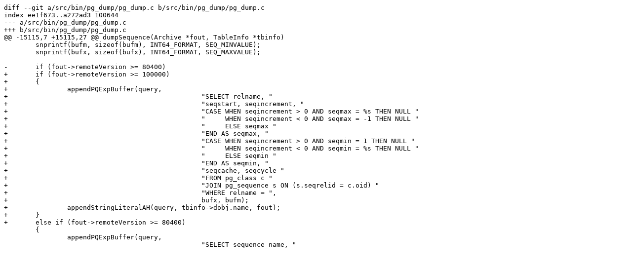

--- FILE ---
content_type: text/x-patch
request_url: https://www.postgresql.org/message-id/attachment/47387/add-pg_sequence-system-catalog-pg_dump.patch
body_size: 429
content:
diff --git a/src/bin/pg_dump/pg_dump.c b/src/bin/pg_dump/pg_dump.c
index ee1f673..a272ad3 100644
--- a/src/bin/pg_dump/pg_dump.c
+++ b/src/bin/pg_dump/pg_dump.c
@@ -15115,7 +15115,27 @@ dumpSequence(Archive *fout, TableInfo *tbinfo)
 	snprintf(bufm, sizeof(bufm), INT64_FORMAT, SEQ_MINVALUE);
 	snprintf(bufx, sizeof(bufx), INT64_FORMAT, SEQ_MAXVALUE);
 
-	if (fout->remoteVersion >= 80400)
+	if (fout->remoteVersion >= 100000)
+	{
+		appendPQExpBuffer(query,
+						  "SELECT relname, "
+						  "seqstart, seqincrement, "
+						  "CASE WHEN seqincrement > 0 AND seqmax = %s THEN NULL "
+						  "     WHEN seqincrement < 0 AND seqmax = -1 THEN NULL "
+						  "     ELSE seqmax "
+						  "END AS seqmax, "
+						  "CASE WHEN seqincrement > 0 AND seqmin = 1 THEN NULL "
+						  "     WHEN seqincrement < 0 AND seqmin = %s THEN NULL "
+						  "     ELSE seqmin "
+						  "END AS seqmin, "
+						  "seqcache, seqcycle "
+						  "FROM pg_class c "
+						  "JOIN pg_sequence s ON (s.seqrelid = c.oid) "
+						  "WHERE relname = ",
+						  bufx, bufm);
+		appendStringLiteralAH(query, tbinfo->dobj.name, fout);
+	}
+	else if (fout->remoteVersion >= 80400)
 	{
 		appendPQExpBuffer(query,
 						  "SELECT sequence_name, "
